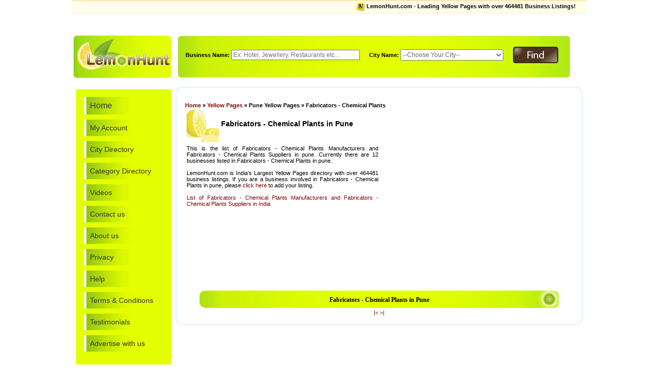

--- FILE ---
content_type: text/html; charset=UTF-8
request_url: https://www.lemonhunt.com/yellow-pages/pune/fabricators-chemical-plants.html
body_size: 3910
content:
<!DOCTYPE HTML PUBLIC "-//W3C//DTD HTML 4.0 Transitional//EN">
<html>
	<head>
		
		<!-- Including Meta Content of Website  -->
		<meta name="keywords" content="Fabricators - Chemical Plants in pune,Fabricators - Chemical Plants Manufacturers and Fabricators - Chemical Plants Suppliers in pune, Fabricators - Chemical Plants Companies in pune, Fabricators - Chemical Plants Business in pune">
		<meta name="description" content="List of Fabricators - Chemical Plants Manufacturers and Fabricators - Chemical Plants Suppliers in pune in the pune Yellow Pages. Find all the business related to Fabricators - Chemical Plants in pune on this page.">
	
		<title>Fabricators - Chemical Plants Manufacturers and Fabricators - Chemical Plants Suppliers in pune</title>
		
		<!-- Including Style Sheet & favicon  -->
		<link href="../../include/style.css" rel="stylesheet" type="text/css">
		<link rel="SHORTCUT ICON" href="../../images/favicon.gif">
		<base href="/">
		
		<!-- Including Necessary Javascript files  -->
		<script language="javascript" src="https://www.lemonhunt.com/include/ajax.js" type = "text/javascript"></script>
		<script language="javascript" src="https://www.lemonhunt.com/include/scripts.js" type = "text/javascript"></script>

<script async src="//pagead2.googlesyndication.com/pagead/js/adsbygoogle.js"></script>
<script>
     (adsbygoogle = window.adsbygoogle || []).push({
          google_ad_client: "ca-pub-6213915329796065",
          enable_page_level_ads: true
     });
</script>
		
		
	</head>
<body>
	<table width="1000px" cellpadding="0" cellspacing="0" border="0" align="center">
		<tr>
			<td bgcolor="#FFFFEA" style="border-top:1px solid #FFCC66;padding-right:20px;border-bottom:1px solid #FFECC6; font-weight:bold;" align="right"><img src="images/yp.gif" border="0" align="absmiddle" alt="My Account"> LemonHunt.com - Leading Yellow Pages with over 464481 Business Listings!</td>
		</tr>
		<tr>
			<td align="center" width="100%">
			<br>
				<script type="text/javascript"><!--
				google_ad_client = "pub-6213915329796065";
				google_ad_slot = "3882677517";
				google_ad_width = 728;
				google_ad_height = 15;
				//-->
				</script>
				<script type="text/javascript" src="https://pagead2.googlesyndication.com/pagead/show_ads.js">
				</script>
			</td>
		</tr>

		<tr>
			<td class="topFormat">
				
				<form id="frmSearch" action="search.php" method="get" onsubmit="return userSearch();">
					<div id="Reference" style="border:1px solid #CCFF00;background-color:#FFFFF2;width:250px;position:absolute;margin-top:65px;margin-left:315px;">
					</div>
					<table width="100%" border="0">
						<tr>
							<td valign="top" style="padding-top:14px" width="20%">
								<a href="https://www.lemonhunt.com/" title="LemonHunt">
									<img src="images/logo.jpg" border="0" alt="LemonHunt Logo" align="absmiddle">
								</a>
							</td>
							
							<td class="whiteText" style="padding-left:15px;padding-top:8px;" width="80%">
								<table width="100%" border="0">
									<tr>
										<td width="46%"><b>Business Name:</b> 
																								<input type="text" id="keyword" name="keyword" placeholder="Ex: Hotel, Jewellery, Restaurants etc..."  align="absmiddle" onclick="clearData('Ex: Hotel, Jewellery, Restaurants etc...')">
																					</td>
										<td width="36%"><b>City Name:</b> 
											<select name="cityName" id="cityName" onClick="populateCities(); return false;">
							
							<option value='0'>--Choose Your City--</option>
									      <option value='0'>All India</option>												
											</select>
										</td>
										<td width="18%">
										<input type="image" src="images/btn-search.gif" onclick="return userSearch();" align="absmiddle">
										</td>
									</tr>
								</table>
							</td>
						</tr>
					</table>
				</form>
			</td>
		</tr>
	</table>
	
<!--	<center>-->
<!--		<script type="text/javascript">-->
<!--    google_ad_client = "ca-pub-6213915329796065";-->
<!--    google_ad_slot = "7169037022";-->
<!--    google_ad_width = 728;-->
<!--    google_ad_height = 90;-->
<!--</script>-->
<!-- LemonHunt-TopBanner -->
<!--<script type="text/javascript"-->
<!--src="//pagead2.googlesyndication.com/pagead/show_ads.js">-->
<!--</script>-->
<!--	</center>-->
	
	<table width="1000px" align="center">
	<tr>
		<td width="20%" valign="top">
		<!-- Leftsidebar starts -->		<!--<ul class="leftNav"><img src="images/leftNav_top.jpg" alt="">-->
		<!--<ul class="leftNav" style="background-color: #E4FF00;">-->
		<!--	<li class="leftsidebar"><a href="http://www.lemonhunt.com/">Home</a>-->
		<!--	<li class="leftsidebar"><a href="http://www.lemonhunt.com/users/">My Account</a>-->
		<!--	<li class="leftsidebar"><a href="http://www.lemonhunt.com/city-list/a.html">City Directory</a>-->
		<!--	<li class="leftsidebar"><a href="http://www.lemonhunt.com/product-list/a.html">Category Directory</a>-->
		<!--	<li class="leftsidebar"><a href="http://www.lemonhunt.com/videos.php">Videos</a>	-->
		<!--	<li class="leftsidebar"><a href="http://www.lemonhunt.com/contact-us.php">Contact us</a></li>-->
		<!--	<li class="leftsidebar"><a href="http://www.lemonhunt.com/about-us/">About us</a>-->
		<!--	<li class="leftsidebar"><a href="http://www.lemonhunt.com/about-us/privacy-policy.php">Privacy</a></li>-->
		<!--	<li class="leftsidebar"><a href="http://www.lemonhunt.com/help.php">Help</a></li>-->
		<!--	<li class="leftsidebar"><a href="http://www.lemonhunt.com/terms-and-conditions.php">Terms & Conditions</a></li>-->
		<!--	<li class="leftsidebar"><a href="http://www.lemonhunt.com/testimonials/">Testimonials</a>-->
		<!--	<li class="leftsidebar"><a href="http://www.lemonhunt.com/advertise/">Advertise with us</a></li>-->
			<!---->
		<!--</ul>-->
		
		<ul class="" style="background-color: #E4FF00; padding: 15px; list-style: none; margin: 5px;">
  <li class="leftsidebar" style="margin-bottom: 10px;"><a href="https://www.lemonhunt.com/" style="text-decoration: none; padding: 8px 12px; display: block; color: #333; font-size: 16px;">Home</a></li>
  <li class="leftsidebar" style="margin-bottom: 10px;"><a href="https://www.lemonhunt.com/users/" style="text-decoration: none; padding: 8px 12px; display: block; color: #333; font-size: 14px;">My Account</a></li>
  <li class="leftsidebar" style="margin-bottom: 10px;"><a href="https://www.lemonhunt.com/city-list/a.html" style="text-decoration: none; padding: 8px 12px; display: block; color: #333; font-size: 14px;">City Directory</a></li>
  <li class="leftsidebar" style="margin-bottom: 10px;"><a href="https://www.lemonhunt.com/product-list/a.html" style="text-decoration: none; padding: 8px 12px; display: block; color: #333; font-size: 14px; white-space: nowrap;">Category Directory</a></li>
  <li class="leftsidebar" style="margin-bottom: 10px;"><a href="https://www.lemonhunt.com/videos.php" style="text-decoration: none; padding: 8px 12px; display: block; color: #333; font-size: 14px;">Videos</a></li>
  <li class="leftsidebar" style="margin-bottom: 10px;"><a href="https://www.lemonhunt.com/contact-us.php" style="text-decoration: none; padding: 8px 12px; display: block; color: #333; font-size: 14px;">Contact us</a></li>
  <li class="leftsidebar" style="margin-bottom: 10px;"><a href="https://www.lemonhunt.com/about-us/" style="text-decoration: none; padding: 8px 12px; display: block; color: #333; font-size: 14px;">About us</a></li>
  <li class="leftsidebar" style="margin-bottom: 10px;"><a href="https://www.lemonhunt.com/about-us/privacy-policy.php" style="text-decoration: none; padding: 8px 12px; display: block; color: #333; font-size: 14px;">Privacy</a></li>
  <li class="leftsidebar" style="margin-bottom: 10px;"><a href="https://www.lemonhunt.com/help.php" style="text-decoration: none; padding: 8px 12px; display: block; color: #333; font-size: 14px;">Help</a></li>
  <li class="leftsidebar" style="margin-bottom: 10px;"><a href="https://www.lemonhunt.com/terms-and-conditions.php" style="text-decoration: none; padding: 8px 12px; display: block; color: #333; font-size: 14px;">Terms & Conditions</a></li>
  <li class="leftsidebar" style="margin-bottom: 10px;"><a href="https://www.lemonhunt.com/testimonials/" style="text-decoration: none; padding: 8px 12px; display: block; color: #333; font-size: 14px;">Testimonials</a></li>
  <li class="leftsidebar" style="margin-bottom: 10px;"><a href="https://www.lemonhunt.com/advertise/" style="text-decoration: none; padding: 8px 12px; display: block; color: #333; font-size: 14px;">Advertise with us</a></li>
  </ul>

		<!--<img src="images/leftNav_bot.jpg" alt="">-->
		<center>
		<script type='text/javascript'>
			GA_googleFillSlot("LemonHunt-LeftBanner");
		</script>
		<br>
		<iframe src="https://www.phoenixads.co.in/delivery/ads.asp?format=3&id=37&inf=1&ext=1" style="margin:0px;padding:0px;border:none;overflow:hidden;width:160px;height:600px;" width="160" height="600" allowtransparency="true" scrolling="no" marginwidth="0" marginheight="0" frameborder="0"></iframe>
		<script type='text/javascript'>
			GA_googleFillSlot("LemonHunt-LeftBanner-2");
		</script>
		</center>
		<!-- Leftsidebar end-->
	</td>
	<td width="80%"  valign="top">
		<!-- Middle Starts --><table width="100%" border="0" cellpadding="0" cellspacing="0">
<tr>
<td class="content-leftt" width="18" height="18"></td>
<td class="content-top"></td>
<td class="content-rightt" width="18"></td>
</tr>
<tr>
<td class="content-left">&nbsp;</td>
<td>
<center>
<!--	<script type="text/javascript"><!---->
<!--	google_ad_client = "pub-6213915329796065";-->
<!--	google_ad_slot = "1345424336";-->
<!--	google_ad_width = 728;-->
<!--	google_ad_height = 15;-->
	
<!--	</script>-->
<!--	<script type="text/javascript"-->
<!--	src="http://pagead2.googlesyndication.com/pagead/show_ads.js">-->
<!--	</script>-->
<!--	<br>-->
<!--   <script type="text/javascript">-->
<!--    google_ad_client = "ca-pub-6213915329796065";-->
<!--    google_ad_slot = "7169037022";-->
<!--    google_ad_width = 728;-->
<!--    google_ad_height = 90;-->
<!--</script>-->
<!-- LemonHunt-TopBanner -->
<!--<script type="text/javascript"-->
<!--src="//pagead2.googlesyndication.com/pagead/show_ads.js">-->
<!--</script>-->
</center>
<br>

	<div class="UIbreadcrumb"><span style="flaot:left;"><a href="https://www.lemonhunt.com/">Home</a> &raquo; <a href="https://www.lemonhunt.com/city-list/p.html" title="LemonHunt Yellow Pages">Yellow Pages</a> &raquo; Pune Yellow Pages &raquo; Fabricators - Chemical Plants</div>
	<table width="100%">
		<tr>
			<td width="50px"><img src="/images/citrus.jpg"></td>
			<td width="*"><h1 class="headfont">Fabricators - Chemical Plants in Pune</h1></td>
		</tr>
	</table>
	<table width="100%">
		<tr>
			<td width="50%" valign="top">
				<p align="justify">
					This is the list of Fabricators - Chemical Plants Manufacturers and Fabricators - Chemical Plants Suppliers in pune. Currently there are 12 businesses listed in Fabricators - Chemical Plants in pune.
					<br><br>
					LemonHunt.com is India's Largest Yellow Pages directory with over 464481 business listings. If you are a business involved in Fabricators - Chemical Plants in pune, please <a href="/add-listing.asp">click here</a> to add your listing.
					<br><br>
					<a href="https://www.lemonhunt.com/product/fabricators-chemical-plants.html" <b>List of Fabricators - Chemical Plants Manufacturers and Fabricators - Chemical Plants Suppliers in India</b></a>
					<br><br>

				</p>
			</td>
			<td width="50%" valign="top" align="center">

<script type="text/javascript">
    google_ad_client = "ca-pub-6213915329796065";
    google_ad_slot = "8907949515";
    google_ad_width = 336;
    google_ad_height = 280;
</script>
<!-- LemonHunt-SquareBanner -->
<script type="text/javascript"
src="//pagead2.googlesyndication.com/pagead/show_ads.js">
</script>
				<script type='text/javascript'>
					//GA_googleFillSlot("LemonHunt-TopSquareBanner");
				</script>
			</td>
		</tr>
	</table>
	<table width="700px" class="headBar" cellpadding="8" cellspacing="3" align="center">
		<tr>
			<td align="center" class="hbarText">Fabricators - Chemical Plants in Pune</td>
		</tr>
	</table>
<table width="700px" cellpadding="4" cellspacing="1" border="0" align="center" bgcolor="#F4F4F4">
	
	</table>
<center><a href="https://www.lemonhunt.com/yellow-pages/pune/fabricators-chemical-plants.html">|<</a> <a href="https://www.lemonhunt.com/yellow-pages/pune/fabricators-chemical-plants-0.html">>|</a></center> 


</center>
				</td>
				<td class="content-right">&nbsp;</td>
			</tr>
			<tr>
				<td class="content-leftb" height="18"></td>
				<td class="content-bottom"></td>
				<td class="content-rightb"></td>
			</tr>
		</table>
	</td>
	<td width="0%" valign="top"></td>
</tr>
<tr>
	<td colspan="3">
		<script type='text/javascript'>
		GA_googleFillSlot("LemonHunt-BottomBanner");
		</script>
	</td>
</tr>
<tr>
	<td width="100%" colspan="3" height="30px">
<style>
.backlink{
margin-right:5px;margin-left:5px;text-decoration:none;color:#333;font-size:11px;font-family:arial;
}
</style>
<a href="http://www.quick2host.com/domain-registration.asp" target="_blank" >Domain Registration</a> |
<a href="http://www.quick2host.com/web-hosting/windows-hosting/" target="_blank" >Windows Hosting</a> |
<a href="http://www.quick2host.com/web-hosting/linux-hosting/" target="_blank" >Linux Hosting</a> |
<a href="http://www.quick2host.com/web-hosting/java-hosting/" target="_blank" >Java Hosting</a> |
<a href="http://www.quick2host.com/virtual-dedicated-server/" target="_blank" >Virtual Dedicated Server</a> |
<a href="http://www.quick2host.com/dedicated-server/" target="_blank" >Dedicated Server</a> |
<a href="http://www.quick2host.com/web-hosting/reseller-web-hosting/" target="_blank" >Reseller Web Hosting</a> |
<a href="http://www.quick2host.com/web-hosting/reseller-web-hosting/windows-reseller-hosting/windows-hosting-reseller-pro-plan.asp" target="_blank" >Unlimited Windows reseller hosting</a> |
<a href="http://www.quick2host.com/web-hosting/reseller-web-hosting/linux-reseller-hosting/linux-hosting-reseller-pro-plan.asp" target="_blank" >Unlimited Linux reseller hosting</a> |
<a href="http://www.quick2host.com/web-hosting/reseller-web-hosting/windows-reseller-hosting/windows-hosting-reseller-starter-plan.asp" target="_blank" >Cheap Windows reseller hosting</a> |
<a href="http://www.quick2host.com/web-hosting/reseller-web-hosting/linux-reseller-hosting/linux-hosting-reseller-starter-plan.asp" target="_blank" > Cheap Linux reseller hosting</a> |
<a href="http://www.quick2host.com/web-hosting/windows-hosting/windows-silver-plan.asp" target="_blank" >Cheap Windows hosting </a> |
<a href="http://www.quick2host.com/web-hosting/windows-hosting/windows-gold-plan.asp" target="_blank" >Best Windows hosting </a> |
<a href="http://www.quick2host.com/web-hosting/windows-hosting/windows-platinum-plan.asp" target="_blank" >Windows hosting Multiple Domains</a> |
<a href="http://www.quick2host.com/web-hosting/windows-hosting/windows-unlimited-plan.asp" target="_blank" >Unlimited Windows hosting </a> |
<a href="http://www.quick2host.com/web-hosting/windows-hosting/compare-all-plans.asp" target="_blank" >Compare hosting plans</a> |
<a href="http://www.quick2host.com/web-hosting/linux-hosting/linux-silver-plan.asp" target="_blank" >Cheap Linux hosting</a> |
<a href="http://www.quick2host.com/web-hosting/linux-hosting/linux-gold-plan.asp" target="_blank" >Best Linux hosting </a> |
<a href="http://www.quick2host.com/web-hosting/linux-hosting/linux-platinum-plan.asp" target="_blank" >Linux hosting Multiple Domains</a> |
<a href="http://www.quick2host.com/web-hosting/linux-hosting/linux-unlimited-plan.asp" target="_blank" >Unlimited Linux hosting</a> |
<a href="http://www.quick2host.com/web-hosting/asp.net-hosting/asp.net-silver-plan.asp" target="_blank" >Cheap asp.net hosting</a> |
<a href="http://www.quick2host.com/web-hosting/asp.net-hosting/asp.net-gold-plan.asp" target="_blank" >Best asp.net hosting</a> |
<a href="http://www.quick2host.com/web-hosting/asp.net-hosting/asp.net-unlimited-plan.asp" target="_blank" >unlimited asp.net hosting </a> |
<a href="http://www.quick2host.com/web-hosting/reseller-web-hosting/asp.net-reseller-hosting/asp.net-hosting-reseller-pro-plan.asp" target="_blank" >Unlimited asp.net reseller hosting </a> |
<a href="http://www.quick2host.com/java-feature.asp" target="_blank" >Java Features</a> |
<a href="http://www.quick2host.com/web-hosting/java-hosting/java-silver-plan.asp" target="_blank" >Cheap Java hosting </a> |
<a href="http://www.quick2host.com/web-hosting/java-hosting/java-gold-plan.asp" target="_blank" >Best Java hosting</a> |
<a href="http://www.quick2host.com/web-hosting/java-hosting/java-unlimited-plan.asp" target="_blank" >unlimited Java Hosting</a> |
<a href="http://www.quick2host.com/web-hosting/reseller-web-hosting/linux-reseller-hosting/linux-hosting-reseller-pro-plan.asp" target="_blank" >Unlimited Linux reseller hosting </a> |
<a href="http://www.quick2host.com/web-hosting/java-hosting/java-platinum-plan.asp" target="_blank" >Java Hosting Multiple Domains</a>|
<a href="/network" target="_blank">Important Websites </a> |

	<table width="100%" cellpadding="0" cellspacing="0" border="0" align="center">
		<tr>
			<td colspan="3" bgcolor="#FFFFEA" height="30px" style="border-bottom:1px solid #FFCC66;line-heigt:20px;border-top:1px solid #FFECC6;" width="100%"><span style="float:right;padding-right:20px;font-weight:bold;"><a href="https://www.lemonhunt.com/network/">Recommended Websites</a> <span class="lineHeight">|</span> <a href="/advertise/">Advertise with us</a> <span class="lineHeight">|</span> <a href="https://www.lemonhunt.com/contact-us.php">Contact us</a> <span class="lineHeight">|</span> <a href="https://www.lemonhunt.com/about-us/privacy-policy.php">Privacy Policy</a> <span class="lineHeight">|</span><a href="https://www.lemonhunt.com/terms-and-conditions.php">Terms & Conditions</a>  <span class="lineHeight">|</span>  <span class="lineHeight">|</span> <a href="https://www.lemonhunt.com/testimonials/">Testimonials</a> </span><span class="copy">&copy; 2025 LemonHunt.com</span></td>
		</tr>
		</table>
	</td>
</tr>
</table>

<center>

</center>

 
<script defer src="https://static.cloudflareinsights.com/beacon.min.js/vcd15cbe7772f49c399c6a5babf22c1241717689176015" integrity="sha512-ZpsOmlRQV6y907TI0dKBHq9Md29nnaEIPlkf84rnaERnq6zvWvPUqr2ft8M1aS28oN72PdrCzSjY4U6VaAw1EQ==" data-cf-beacon='{"version":"2024.11.0","token":"2863e20df3984dd78a97c46e19bf274e","r":1,"server_timing":{"name":{"cfCacheStatus":true,"cfEdge":true,"cfExtPri":true,"cfL4":true,"cfOrigin":true,"cfSpeedBrain":true},"location_startswith":null}}' crossorigin="anonymous"></script>
</body>
</html>	

--- FILE ---
content_type: text/html; charset=utf-8
request_url: https://www.google.com/recaptcha/api2/aframe
body_size: 265
content:
<!DOCTYPE HTML><html><head><meta http-equiv="content-type" content="text/html; charset=UTF-8"></head><body><script nonce="qEW_x1Tr9qtOTd-pM3lvKg">/** Anti-fraud and anti-abuse applications only. See google.com/recaptcha */ try{var clients={'sodar':'https://pagead2.googlesyndication.com/pagead/sodar?'};window.addEventListener("message",function(a){try{if(a.source===window.parent){var b=JSON.parse(a.data);var c=clients[b['id']];if(c){var d=document.createElement('img');d.src=c+b['params']+'&rc='+(localStorage.getItem("rc::a")?sessionStorage.getItem("rc::b"):"");window.document.body.appendChild(d);sessionStorage.setItem("rc::e",parseInt(sessionStorage.getItem("rc::e")||0)+1);localStorage.setItem("rc::h",'1769147097690');}}}catch(b){}});window.parent.postMessage("_grecaptcha_ready", "*");}catch(b){}</script></body></html>

--- FILE ---
content_type: text/css
request_url: https://www.lemonhunt.com/include/style.css
body_size: 2584
content:
.UIbreadcrumb
{
 font-size:11px;
 color:black;
 font-weight:bold;
}
.smalltext
{
    COLOR: #000000;
    FONT-FAMILY: Verdana;
    FONT-SIZE: 11px;
    LINE-HEIGHT: 150%;
}
.headfont
{
color:#000000;
font-size:14px;
font-weight:bold;
}

.headbar
{
 background: url("/images/barhead.jpg") no-repeat ;
}
.hbartext
{
    color: #000000;
    font-family: verdana;
    font-size:12px;
	font-weight: bold;
}
#keyword
{
width:250px;height:20px;color:#828282;font-size:12px;
}

.topFormat{background: url(/images/header-background.jpg) no-repeat ;background-position: 3px;}
.styleMiddle{min-height: 160px;height: auto !important;font-weight: normal;background: url(/images/bg-stm-tile.png) repeat-y;padding: 0 9px 15px 9px;}
.styleBottom{background: url(/images/bg-stm-bot.png) 0 100% no-repeat;}
.showBox{margin-top:120px;margin-left:100px;text-align:middle;width:350px;}


.bg_start_box{background-color : #cc6600;background-image: url(/images/bg2.jpg);margin : 0px;padding : 0px;text-align : center;vertical-align : bottom;width : auto;}
.white_bold_link{color : #ffffff;font-family : Verdana, Arial, "MS Sans Serif";font-size : 9pt;font-style : normal;font-weight : bold;}
.login {border: 0px solid #E6E8ED;background-color: #F0F7FA;font-family: Tahoma, Verdana, "MS Sans Serif";font-size: 9pt;}
.bg_start_bar_login_button{background-color : #FFffff;border: 0px;color : #000000;font-family : Verdana, Arial, "MS Sans Serif";font-size : 9pt;font-style : normal;}
.bg_start_box_content{background-color : #ffffff;color : #000000;font-family : Verdana, Arial, "MS Sans Serif";font-size : 9pt;padding : 3pt 3pt 3pt 3pt;text-align : left;text-decoration : none;}
.box_title_parent_1{background-color : #2889bd;background-image: url(/images/bg1.jpg);color : #ffffff;font-family : Verdana, Arial, "MS Sans Serif";font-size : 9pt;font-style : normal;font-weight : bold;margin : 0pt;padding : 2pt;text-align : left;text-decoration : none;width : auto;}
.box_title_parent_1_content{background-color : #ffffff;border-bottom : 1px solid #71B2D0;border-left : 1px solid #71B2D0;border-right : 1px solid #71B2D0;color : #000000;font-family : Verdana, Arial, "MS Sans Serif";font-size : 8pt;padding : 3pt 3pt 3pt 3pt;text-align : left;text-decoration : none;}
a:link, a:visited {color: #800000;font-family : Verdana, Arial, "MS Sans Serif";text-decoration: none;}
a:hover{color: #586EA5;font-family : Verdana, Arial, "MS Sans Serif";text-decoration: underline;}
a:active{color: #FF0000;font-family : Verdana, Arial, "MS Sans Serif";text-decoration: underline;}
body{background-color : #FFFFFF;color : #000000;font-family : Verdana, Arial, "MS Sans Serif";font-size : 9pt;margin : 0px;padding : 0px;scrollbar-arrow-color: #000000;scrollbar-base-color: #ECECEC;scrollbar-track-color: #F7F9F9;text-align : center;}
.headline
{
    FONT-FAMILY: Arial, Helvetica, sans-serif;
    FONT-SIZE: 10pt
}
.hdl
{
    COLOR: #cc0000;
    FONT-FAMILY: Arial, Helvetica, sans-serif;
    FONT-SIZE: 14pt;
    FONT-WEIGHT: bold
}
.introline
{
    FONT-FAMILY: "Times New Roman", Times, serif;
    FONT-SIZE: 12pt;
    FONT-STYLE: italic
}
.Title
{
    COLOR: 800000;
    FONT-FAMILY: Verdana, Arial;
    FONT-SIZE: 16px;
    FONT-WEIGHT: bolder;
    LINE-HEIGHT: normal
}
.heading
{
    COLOR: blue;
    FONT-FAMILY: Verdana, Arial;
    FONT-SIZE: 16px;
    FONT-WEIGHT: bolder;
    LINE-HEIGHT: normal
}
.links
{
    COLOR: #000000;
    FONT-FAMILY: Verdana, Arial, Helvetica, sans-serif;
    FONT-SIZE: 13px;
    LINE-HEIGHT: normal
}
.titlegray
{
    COLOR: #999999;
    FONT-FAMILY: Verdana, Arial, Helvetica, sans-serif;
    FONT-SIZE: 11px;
    LINE-HEIGHT: 16px
}
.titlemain
{
    COLOR: #065ca8;
    FONT-FAMILY: Verdana, Arial, Helvetica, sans-serif;
    FONT-SIZE: 11px
}
.normal
{
    COLOR: #000000;
    FONT-FAMILY: Verdana, Arial, Helvetica, sans-serif;
    FONT-SIZE: 12px;
    LINE-HEIGHT: normal
}
.whitelink
{
    COLOR: #ffffff;
    FONT-FAMILY: Verdana, Arial, Helvetica, sans-serif;
    FONT-SIZE: 11px;
    LINE-HEIGHT: normal
}
.bluelink
{
    COLOR: #999999;
    FONT-FAMILY: Verdana, Arial, Helvetica, sans-serif;
    FONT-SIZE: 11px;
    LINE-HEIGHT: 16px
}
.bluelink1
{
    COLOR: #065ca8;
    FONT-FAMILY: Verdana, Arial, Helvetica, sans-serif;
    FONT-SIZE: 11px
}
.morehead
{
    FONT-FAMILY: Arial, Helvetica, sans-serif;
    FONT-SIZE: 13px;
    FONT-WEIGHT: bold
}
.strapline
{
    COLOR: #8d8d8d;
    FONT-FAMILY: Arial, Helvetica, sans-serif;
    FONT-SIZE: 11px;
    TEXT-TRANSFORM: uppercase
}
A:hover
{
    FONT-FAMILY: Verdana;
    TEXT-DECORATION: underline
}
.text
{
    COLOR: #000000;
    FONT-FAMILY: Verdana, Arial, Helvetica, sans-serif;
    FONT-SIZE: 12px;
    LINE-HEIGHT: normal
}
.tdtext
{
    COLOR: #000000;
    FONT-FAMILY: Verdana, Arial, Helvetica, sans-serif;
    FONT-SIZE: 12px;
    LINE-HEIGHT: normal
}
A
{
    COLOR: #003399;
    FONT-FAMILY: Verdana
}
A:hover
{
    COLOR: #cc0000;
    FONT-FAMILY: Verdana
}
A.menu
{
    COLOR: #000000;
    FONT-FAMILY: Arial, Helvetica, sans-serif
}
A.menu:hover
{
    COLOR: #ffffff;
    FONT-FAMILY: Arial, Helvetica, sans-serif
}
TD
{
    FONT-FAMILY: Arial, Helvetica, sans-serif;
    FONT-SIZE: 11px
}
.bodytext
{
    FONT-FAMILY: Arial, Helvetica, sans-serif;
    FONT-SIZE: 12px
}
.cmn
{
    FONT-FAMILY: Arial, Helvetica, sans-serif;
    FONT-SIZE: 11px
}
.small
{
    FONT-FAMILY: Arial, Helvetica, sans-serif;
    FONT-SIZE: 11px
}
.topic
{
    FONT-FAMILY: Arial, Helvetica, sans-serif;
    FONT-SIZE: 24px;
    FONT-WEIGHT: bold
}
.formfield
{
    BORDER-BOTTOM: #7eb0c9 1px solid;
    BORDER-LEFT: #7eb0c9 1px solid;
    BORDER-RIGHT: #7eb0c9 1px solid;
    BORDER-TOP: #7eb0c9 1px solid;
    COLOR: #ff0000;
    FONT-FAMILY: Tahoma;
    FONT-SIZE: 12px
}
.CopyRight
{
    COLOR: black;
    FONT-FAMILY: Verdana;
    FONT-SIZE: xx-small
}
.Navigation
{
	COLOR:black;
	FONT-FAMILY: Verdana;
	FONT-SIZE: x-small
}
.Section
{
	COLOR:Green;
	FONT-FAMILY: Verdana;
	FONT-WEIGHT:bolder;
	FONT-SIZE: x-small;
}
.SubTitle
{
	COLOR:Green;
	FONT-FAMILY: Verdana;
	FONT-WEIGHT:bolder;
	FONT-SIZE: x-small;
}
.SubHeadTitle
{
	COLOR:Red;
	FONT-FAMILY: Verdana;
	FONT-WEIGHT:bolder;
	FONT-SIZE: xx-small;
}
.Code
{
	COLOR:Brown;
	FONT-FAMILY: Courier New;
	FONT-WEIGHT:normal;
	FONT-SIZE: x-small;
}
.Answer
{
	COLOR:blue;
	FONT-FAMILY: Verdana;
	FONT-WEIGHT:bolder;
	FONT-SIZE: x-small
}
.MenuTable
{
	FONT-SIZE: 10px;
	FONT-FAMILY: Tahoma, Verdana, Sans-serif;
}
.TDPink
{
	FONT-SIZE: 10px;
	BORDER-BOTTOM: #e69999 1px solid;
	FONT-FAMILY: Tahoma, Verdana, Sans-serif;
	BACKGROUND-COLOR: #f7e1e1;
	FONT-WEIGHT:bolder;	
}

/** Contains styles used across static pages and contact us etc. **/
	/* Definition of content styles for body */
fieldset {
	border:0;
	margin:0;
	padding:0;
}

#content {
	position: relative;
	float: right;
	margin: 0 0 30px 0;
	padding: 40px 170px 0 1px;
	/* 1px left-margin required to resolve problem with IE cutting off bits from wide characters */
	width: 770px;
    w\idth: 600px;
    display: inline; /* Necessary to fix IE doubled float-margin problem */
}

#content h1 {
	font-size: 175%;
	margin: 0 0 18px 0;
}

#content h2 {
	font-size: 140%;
	margin: 0 0 5px 0;
}
#content h3 {
	font-size: 120%;
}
#content h4 {
	font-size: 100%;
}

#content h1 span.h-subHeading {
	padding-left: 0.5em;
	font-weight: normal;
	color: #CF4F00;
	background-color: inherit;
}

#content a {
	color: #CC6600;
	background-color: inherit;
}

#content a:hover {
	color: #CC9966;
	background-color: inherit;
}

.p-formHint {
	color: #C00;
	background-color: inherit;
	font-weight: bold;
}

/* Definition of menu styles for body */
#navigation {
	float: left;
	width: 127px;
	padding: 0;
	margin-left: 20px;
	display: inline; /* Necessary to fix IE doubled float-margin problem */
}

#menu {
	clear: left;
	padding: 30px 0 50px 0;
	margin: 0;
	font-size: 110%;
	font-weight: bold;
	list-style: none;
}

#menu li {
	margin: 0px;
	padding: 10px 0;
	border-bottom: 2px dotted #CCC;
}

#menu li.subMenu {
	font-weight: normal;
}

#menu li a {
	text-decoration: none;
	color: #666666;
	background-color: inherit;
}

#menu li a:hover {
	color: #CF4F00;
	background-color: inherit;
}

/**************************************** override standard html tags ***************************************/
body {
	font-size: 9pt;
	text-align: left;
	margin: 8px;
	padding: 0;
}

a,
p,
li,
input,
option {
	font-size: 8pt;
}

img {
	border: none;
}

li {
	page-break-inside: avoid;
}


/*------------------bgimage for bar-------------------------*/



/*------------------text for bar-------------------------*/
.hbartext
{
    color: #000000;
    font-family: verdana;
    font-size:12px;
	font-weight: bold;
}
.htext
{
    color: #000000;
    font-family: verdana;
    font-size:12px;
	font-weight: bold;
}
/*------------------bgimage for leftsidebar-------------------------*/
.leftsidebar
{
 background: url("/images/leftNav_list.jpg") repeat-y ;
}

/*------------------bgimage for headerbar-------------------------*/
.headerbar
{
 background: url("/images/defaultbarhead.jpg") no-repeat ;
}


/*------------Body------------------*/
body{background-color : #FFFFFF;color : #000000;font-family : Verdana, Arial, "MS Sans Serif";font-size :12px;margin : 0px;padding : 0px;text-align : center;}
a:link, a:visited {color: #800000;font-family : Verdana, Arial, "MS Sans Serif";text-decoration: none;font-size :11px;}
a:hover{color: #800000;font-family : Verdana, Arial, "MS Sans Serif";text-decoration: underline;font-size :11px;}
a:active{color: #800000;font-family : Verdana, Arial, "MS Sans Serif";text-decoration: underline;font-size :11px;}
.subfont
{
font-family : Verdana, Arial, "MS Sans Serif";
color:#000000;
font-weight: bold;
font-size:11px;
}

.showbg
{
 background-image:url(/images/bg-resultsTop.png);
}
.whiteText
{
color:#330000;
font-size:12px;
font-weight:bold;
}
#cityName
{
width:200px;height:22px;color:#696969;font-size:12px;
}

.copy{font-family:inherit;font-size:11px;padding-left:20px;float:left;color:#888888;}

.refineForm 
{
    background: #FFF9DC;
    color: #000;
    padding: 10px 0 20px 5px;
}


/*-------------------for advertise ---------------------------------------*/

.content-leftt
{
background-image: url(/images/wh-top-left.gif);
background-repeat: no-repeat;
}

.content-top
{
background-image: url(/images/wh-top.gif);
background-repeat: repeat-x;
}

.content-rightt 
{
background-image: url(/images/wh-top-right.gif);
background-repeat: no-repeat;
}

.content-left 
{
background-image: url(/images/wh-left.gif);
background-repeat: repeat-y;
}

.content-right 
{
background-image: url(/images/wh-right.gif);
background-repeat: repeat-y;
}

.content-leftb 
{
background-image: url(/images/wh-bottom-left.gif);
background-repeat: no-repeat;
}

.content-bottom 
{
background-image: url(/images/wh-bottom.gif);
background-repeat: repeat-x;
}

.content-rightb 
{
background-image: url(/images/wh-bottom-right.gif);
background-repeat: no-repeat;
}


/*********************************************************************************/
/* Left Navigation				 												 */
/*********************************************************************************/

.leftNav_wrapper {background: url(/images/leftNav_bg.jpg) 0 0 no-repeat;}
ul.leftNav {padding:10px 0 0px 0px; margin:0px 0 0 0; list-style:none; background: url(/images/leftNav_bot.jpg) 0 bottom no-repeat; font-size:110%;}
ul.leftNav ul {padding:0 0 0 5px; margin:0 0 0 0; list-style:none;font-size:90%;display:none;}

ul.leftNav li li a {background:url(/images/leftNav_arrow.gif) 16px 0.6em no-repeat; display:block; padding:4px 10px 4px 30px; color:#000; text-decoration:none; font-weight:bold; text-align:left;}
ul.leftNav li.end li {border:0;}
ul.leftNav li {margin:0; padding:0; border-bottom:1px solid #fff;}
ul.leftNav li a {background:url(/images/leftNav_arrow.gif) 15px 0.6em no-repeat; display:block; padding:4px 10px 4px 30px; color:#000; text-decoration:none; font-weight:bold; text-align:left;}
ul.leftNav li.expanded a {background-image:url(/images/leftNav_arrowDown.gif);}
ul.leftNav li.expanded li a, ul#leftNav li li.expanded a {background-image:url(/images/leftNav_arrow.gif);} 
ul.leftNav li a:hover {background-color:#fff;}
ul.leftNav li li a:hover, ul#leftNav li li.selected_child a {background: url(/images/menu_white_over.gif) repeat-y;}
ul.leftNav li.selected_default {background: #fff;}
ul.leftNav li.end {border:0;}

* html ul.leftNav li{height:1%;}

ul.leftNav ul li .link
{
background: url(/images/menu_blue_body.png) repeat-y;
width:198px;
}

ul.leftNav ul li .link a
{
width:143px;
display:block;
border-top: 1px solid #fff
}

ul.leftNav ul li .noborder a
{
border-top: none;
}

ul.leftNav ul li .first
{
background: url(/images/menu_blue_top.png) repeat-y;
height:15px;width:198px;
}

ul.leftNav ul li .last
{
background: url(/images/menu_blue_bottom.png) repeat-y;
height:18px;width:198px;
}


--- FILE ---
content_type: application/javascript
request_url: https://www.lemonhunt.com/include/scripts.js
body_size: 259
content:
function clearData(defaultValue)
{
	if (document.getElementById("keyword").value == defaultValue)
	{
		 document.getElementById("keyword").value = "";
		 document.getElementById("keyword").focus();
	}
 return true;
}

function populateCities()
{

	// Populate only when list is not ALREADY populated.
	var count;
	count = document.getElementById('cityName').length;
	if (count < 10)
	{
		var xmlhttp=false;
		var cityList;
		try
		{
			xmlhttp = new ActiveXObject("Msxml2.XMLHTTP"); /* for IE < 5 */
		}
		catch (e)
		{
			try
			{
				xmlhttp = new ActiveXObject("Microsoft.XMLHTTP");
			}
			catch (E)
			{
				xmlhttp = false;
			}
		}
		/* mozilla & opera */
		if (!xmlhttp && typeof XMLHttpRequest!='undefined')
		{
			xmlhttp = new XMLHttpRequest();
		}
		url = window.location.origin;
		xmlhttp.open("GET",url+"/include/city-list.txt",true);
		xmlhttp.onreadystatechange=function()
		{
			if(xmlhttp.readyState == 4 && xmlhttp.status == 200)
			{
				cityList = xmlhttp.responseText;
				var citiesArray;
				citiesArray = cityList.split( "|" );
				for ( var i = 0; i < citiesArray.length; i++ )
				{
					var opt = document.createElement("option");
					document.getElementById("cityName").options.add(opt);
					opt .text = citiesArray[i];
				}
			}
		}
		xmlhttp.send(null); /* are sending null because we dont have any data to post */
	}
}



--- FILE ---
content_type: application/javascript
request_url: https://www.lemonhunt.com/include/ajax.js
body_size: 646
content:
/**********************************************
	VYOM AJAX PROCESSOR
	(c) Vyom Technosoft Pvt. Ltd.
	Author - Amit Mathur, 18 Jun 2006

	Unauthorised copying or distribution is
	prohibited.
	***********************************************/

function vyomAJAXProcessor(strURL,divName)
{
	var xmlHttpReq = false;
	var self = this;
	// Mozilla/Safari
	if (window.XMLHttpRequest) {
		self.xmlHttpReq = new XMLHttpRequest();
	}
	// IE
	else if (window.ActiveXObject) {
		self.xmlHttpReq = new ActiveXObject("Microsoft.XMLHTTP");
	}
	self.xmlHttpReq.open('POST', strURL, true);
	self.xmlHttpReq.setRequestHeader('Content-Type', 'application/x-www-form-urlencoded');
	self.xmlHttpReq.onreadystatechange = function() {
		if (self.xmlHttpReq.readyState == 4) {
			updatepage(self.xmlHttpReq.responseText,divName);
		}
	}
	self.xmlHttpReq.send(strURL);
}
function updatepage(str,divName){
	document.getElementById(divName).innerHTML = str; 
}

function vyomAjaxGroup()
{
	id = document.forms['register'].incidenceType.value;
	updatepage("loading...","groupDiv");
	strURL = "/elcia-security/incidence-management/get-groups.php?id="+id;
	vyomAJAXProcessor(strURL,"groupDiv");
		
}
function selectbusinessState()
{
	url = window.location.origin;
	updatepage("loading...","staId");
	strURL = url+"/users/business-details/selectstate-ajax.php?id=" + document.forms['frmAddbusiness1'].country.value;
	vyomAJAXProcessor(strURL,"staId");
}
function selectbusinessCity()
{
	url = window.location.origin;
	updatepage("loading...","ctId");
	strURL = url+"/users/business-details/selectcity-ajax.php?id=" + document.forms['frmAddbusiness1'].state.value;
	vyomAJAXProcessor(strURL,"ctId");

}
function selecteditbusinessState()
{
	url = window.location.origin;
	strURL = url+"/users/business-details/selecteditstate-ajax.php?id=" + document.forms['frmAddbusiness'].country.value;
	vyomAJAXProcessor(strURL,"statId");
}
function selecteditbusinessCity()
{
	url = window.location.origin;
	strURL = url+"/users/business-details/selecteditcity-ajax.php?id=" + document.forms['frmAddbusiness'].state.value;
	vyomAJAXProcessor(strURL,"citId");

}
function selectState()
{
	url = window.location.origin;
	strURL = url+"/ad-min/companies/state.php?id=" + document.forms['frmAddProduct'].country.value;
	vyomAJAXProcessor(strURL,"disStaId");
}
function selectCity()
{
	url = window.location.origin;
	strURL = url+"/ad-min/companies/city.php?id=" + document.forms['frmAddProduct'].state.value;
	vyomAJAXProcessor(strURL,"disCtId");
}
function selectStatesForproduct()
{
	url = window.location.origin;
	strURL = url+"/ad-min/products/editproduct.php?id=" + document.forms['frmEditProduct'].country.value;
	vyomAJAXProcessor(strURL,"StaId");
}
function selectproductCity()
{
	url = window.location.origin;
	strURL = url+"/ad-min/products/productcity.php?id=" + document.forms['frmEditProduct'].state.value;
	vyomAJAXProcessor(strURL,"CtId");
}
function selectstates()
{
	url = window.location.origin;
	strURL = url+"/ad-min/cities/state.php?id=" + document.forms['frmAddCity1'].country.value;
	vyomAJAXProcessor(strURL,"disStId");
}
function selectStatesForEdit()
{
	url = window.location.origin+"/lemonhunt";
	strURL = url+"/ad-min/cities/editstate.php?id=" + document.forms['frmAddCity'].country.value;
	vyomAJAXProcessor(strURL,"disStId1");
}
function checkCityName()
{
	url = window.location.origin;
	strURL = url+"/ad-min/cities/checkCityName.php?id=" + document.forms['frmAddCity'].cityName.value;
	vyomAJAXProcessor(strURL,"errorId");
}
function checkCurrentPassword()
{
	url = window.location.origin;
	strURL = url+"/users/checkpassword.php?id=" + document.forms['myform'].oldpassword.value;
	vyomAJAXProcessor(strURL,"pwdId");
}
function showReference()
{
	url = window.location.origin;
	updatepage("loading...","Reference");
	strURL = url+"/search-reference.php?id="+document.forms['frmSearch'].keyword.value;
	vyomAJAXProcessor(strURL,"Reference");
}
function checkEmailAvailability(str)
{
	url = window.location.origin;
	updatepage("loading...","eid");
	strURL = url+"/users/check-email-ajax.php?id="+document.forms['regfrm'].email.value;
	vyomAJAXProcessor(strURL,"eid");

}
function checkEmailAvailability1(str)
{
	url = window.location.origin;
	updatepage("loading...","eid");
	strURL = url+"/users/check-email-ajax1.php?id="+document.forms['myform'].email.value;
	vyomAJAXProcessor(strURL,"eid");

}
function checkUserNameAvailability(str)
{
	url = window.location.origin;
	updatepage("loading...","uid");
	strURL = url+"/users/check-username-ajax.php?id="+document.forms['regfrm'].username.value;
	vyomAJAXProcessor(strURL,"uid");

}
function show_default_reference()
{
	url = window.location.origin;
	updatepage("loading...","Reference");
	strURL = url+"/search-default-reference.php?id="+document.forms['frmSearch'].keyword.value;
	vyomAJAXProcessor(strURL,"Reference");
}
function checkcaptcha()
{
	url = window.location.origin;
	updatepage("loading...","cid");
	strURL = url+"/users/check-captcha.php?id="+document.forms['regfrm'].securityCode.value;
	vyomAJAXProcessor(strURL,"cid");
}
function checkcaptcha1()
{
	url = window.location.origin;
	updatepage("loading...","cid");
	strURL = url+"/users/check-captcha.php?id="+document.forms['contctfrm'].securityCode.value;
	vyomAJAXProcessor(strURL,"cid");
}
function checkcaptcha2()
{
	url = window.location.origin;
	updatepage("loading...","cid");
	strURL = url+"/users/check-captcha.php?id="+document.forms['frmEnquiry'].securityCode.value;
	vyomAJAXProcessor(strURL,"cid");
}
